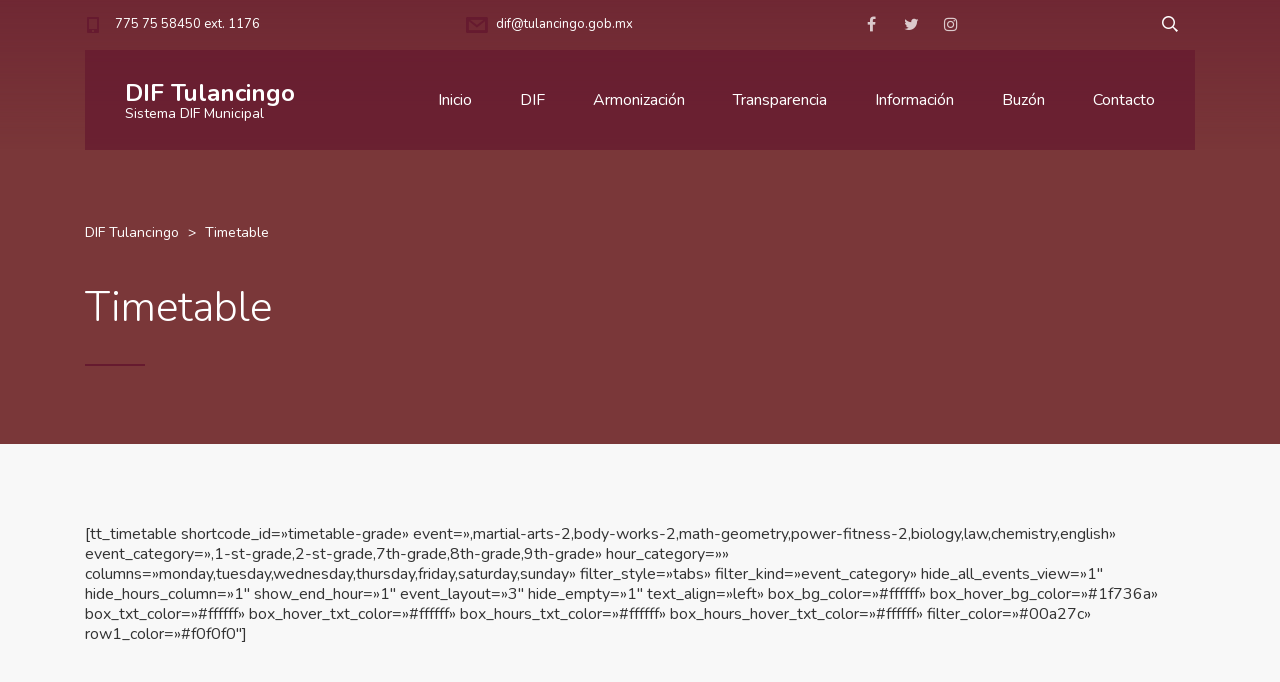

--- FILE ---
content_type: text/html; charset=UTF-8
request_url: https://dif.tulancingo.gob.mx/timetable/
body_size: 14287
content:
<!DOCTYPE html>
<html lang="es" class="no-js">
<head>
	<meta charset="UTF-8">
	<meta http-equiv="X-UA-Compatible" content="IE=edge">
	<meta name="viewport" content="width=device-width, initial-scale=1, user-scalable=0">
	<link rel="profile" href="http://gmpg.org/xfn/11">
	<link rel="pingback" href="https://dif.tulancingo.gob.mx/xmlrpc.php">

	<title>Timetable &#8211; DIF Tulancingo</title>
		    <!-- PVC Template -->
    <script type="text/template" id="pvc-stats-view-template">
    <i class="pvc-stats-icon large" aria-hidden="true"><svg xmlns="http://www.w3.org/2000/svg" version="1.0" viewBox="0 0 502 315" preserveAspectRatio="xMidYMid meet"><g transform="translate(0,332) scale(0.1,-0.1)" fill="" stroke="none"><path d="M2394 3279 l-29 -30 -3 -207 c-2 -182 0 -211 15 -242 39 -76 157 -76 196 0 15 31 17 60 15 243 l-3 209 -33 29 c-26 23 -41 29 -80 29 -41 0 -53 -5 -78 -31z"/><path d="M3085 3251 c-45 -19 -58 -50 -96 -229 -47 -217 -49 -260 -13 -295 52 -53 146 -42 177 20 16 31 87 366 87 410 0 70 -86 122 -155 94z"/><path d="M1751 3234 c-13 -9 -29 -31 -37 -50 -12 -29 -10 -49 21 -204 19 -94 39 -189 45 -210 14 -50 54 -80 110 -80 34 0 48 6 76 34 21 21 34 44 34 59 0 14 -18 113 -40 219 -37 178 -43 195 -70 221 -36 32 -101 37 -139 11z"/><path d="M1163 3073 c-36 -7 -73 -59 -73 -102 0 -56 133 -378 171 -413 34 -32 83 -37 129 -13 70 36 67 87 -16 290 -86 209 -89 214 -129 231 -35 14 -42 15 -82 7z"/><path d="M3689 3066 c-15 -9 -33 -30 -42 -48 -48 -103 -147 -355 -147 -375 0 -98 131 -148 192 -74 13 15 57 108 97 206 80 196 84 226 37 273 -30 30 -99 39 -137 18z"/><path d="M583 2784 c-38 -19 -67 -74 -58 -113 9 -42 211 -354 242 -373 16 -10 45 -18 66 -18 51 0 107 52 107 100 0 39 -1 41 -124 234 -80 126 -108 162 -133 173 -41 17 -61 16 -100 -3z"/><path d="M4250 2784 c-14 -9 -74 -91 -133 -183 -95 -150 -107 -173 -107 -213 0 -55 33 -94 87 -104 67 -13 90 8 211 198 130 202 137 225 78 284 -27 27 -42 34 -72 34 -22 0 -50 -8 -64 -16z"/><path d="M2275 2693 c-553 -48 -1095 -270 -1585 -649 -135 -104 -459 -423 -483 -476 -23 -49 -22 -139 2 -186 73 -142 361 -457 571 -626 285 -228 642 -407 990 -497 242 -63 336 -73 660 -74 310 0 370 5 595 52 535 111 1045 392 1455 803 122 121 250 273 275 326 19 41 19 137 0 174 -41 79 -309 363 -465 492 -447 370 -946 591 -1479 653 -113 14 -422 18 -536 8z m395 -428 c171 -34 330 -124 456 -258 112 -119 167 -219 211 -378 27 -96 24 -300 -5 -401 -72 -255 -236 -447 -474 -557 -132 -62 -201 -76 -368 -76 -167 0 -236 14 -368 76 -213 98 -373 271 -451 485 -162 444 86 934 547 1084 153 49 292 57 452 25z m909 -232 c222 -123 408 -262 593 -441 76 -74 138 -139 138 -144 0 -16 -233 -242 -330 -319 -155 -123 -309 -223 -461 -299 l-81 -41 32 46 c18 26 49 83 70 128 143 306 141 649 -6 957 -25 52 -61 116 -79 142 l-34 47 45 -20 c26 -10 76 -36 113 -56z m-2057 25 c-40 -58 -105 -190 -130 -263 -110 -324 -59 -707 132 -981 25 -35 42 -64 37 -64 -19 0 -241 119 -326 174 -188 122 -406 314 -532 468 l-58 71 108 103 c185 178 428 349 672 473 66 33 121 60 123 61 2 0 -10 -19 -26 -42z"/><path d="M2375 1950 c-198 -44 -350 -190 -395 -379 -18 -76 -8 -221 19 -290 114 -284 457 -406 731 -260 98 52 188 154 231 260 27 69 37 214 19 290 -38 163 -166 304 -326 360 -67 23 -215 33 -279 19z"/></g></svg></i>
	 <%= total_view %> Total de visitas	<% if ( today_view > 0 ) { %>
		<span class="views_today">,  <%= today_view %> Total de visitas Hoy</span>
	<% } %>
	</span>
	</script>
		    <meta name='robots' content='max-image-preview:large' />
	<style>img:is([sizes="auto" i], [sizes^="auto," i]) { contain-intrinsic-size: 3000px 1500px }</style>
	<link rel='dns-prefetch' href='//fonts.googleapis.com' />
<link rel="alternate" type="application/rss+xml" title="DIF Tulancingo &raquo; Feed" href="https://dif.tulancingo.gob.mx/feed/" />
<link rel="alternate" type="application/rss+xml" title="DIF Tulancingo &raquo; Feed de los comentarios" href="https://dif.tulancingo.gob.mx/comments/feed/" />
<script type="text/javascript">
/* <![CDATA[ */
window._wpemojiSettings = {"baseUrl":"https:\/\/s.w.org\/images\/core\/emoji\/16.0.1\/72x72\/","ext":".png","svgUrl":"https:\/\/s.w.org\/images\/core\/emoji\/16.0.1\/svg\/","svgExt":".svg","source":{"concatemoji":"https:\/\/dif.tulancingo.gob.mx\/wp-includes\/js\/wp-emoji-release.min.js?ver=6.8.3"}};
/*! This file is auto-generated */
!function(s,n){var o,i,e;function c(e){try{var t={supportTests:e,timestamp:(new Date).valueOf()};sessionStorage.setItem(o,JSON.stringify(t))}catch(e){}}function p(e,t,n){e.clearRect(0,0,e.canvas.width,e.canvas.height),e.fillText(t,0,0);var t=new Uint32Array(e.getImageData(0,0,e.canvas.width,e.canvas.height).data),a=(e.clearRect(0,0,e.canvas.width,e.canvas.height),e.fillText(n,0,0),new Uint32Array(e.getImageData(0,0,e.canvas.width,e.canvas.height).data));return t.every(function(e,t){return e===a[t]})}function u(e,t){e.clearRect(0,0,e.canvas.width,e.canvas.height),e.fillText(t,0,0);for(var n=e.getImageData(16,16,1,1),a=0;a<n.data.length;a++)if(0!==n.data[a])return!1;return!0}function f(e,t,n,a){switch(t){case"flag":return n(e,"\ud83c\udff3\ufe0f\u200d\u26a7\ufe0f","\ud83c\udff3\ufe0f\u200b\u26a7\ufe0f")?!1:!n(e,"\ud83c\udde8\ud83c\uddf6","\ud83c\udde8\u200b\ud83c\uddf6")&&!n(e,"\ud83c\udff4\udb40\udc67\udb40\udc62\udb40\udc65\udb40\udc6e\udb40\udc67\udb40\udc7f","\ud83c\udff4\u200b\udb40\udc67\u200b\udb40\udc62\u200b\udb40\udc65\u200b\udb40\udc6e\u200b\udb40\udc67\u200b\udb40\udc7f");case"emoji":return!a(e,"\ud83e\udedf")}return!1}function g(e,t,n,a){var r="undefined"!=typeof WorkerGlobalScope&&self instanceof WorkerGlobalScope?new OffscreenCanvas(300,150):s.createElement("canvas"),o=r.getContext("2d",{willReadFrequently:!0}),i=(o.textBaseline="top",o.font="600 32px Arial",{});return e.forEach(function(e){i[e]=t(o,e,n,a)}),i}function t(e){var t=s.createElement("script");t.src=e,t.defer=!0,s.head.appendChild(t)}"undefined"!=typeof Promise&&(o="wpEmojiSettingsSupports",i=["flag","emoji"],n.supports={everything:!0,everythingExceptFlag:!0},e=new Promise(function(e){s.addEventListener("DOMContentLoaded",e,{once:!0})}),new Promise(function(t){var n=function(){try{var e=JSON.parse(sessionStorage.getItem(o));if("object"==typeof e&&"number"==typeof e.timestamp&&(new Date).valueOf()<e.timestamp+604800&&"object"==typeof e.supportTests)return e.supportTests}catch(e){}return null}();if(!n){if("undefined"!=typeof Worker&&"undefined"!=typeof OffscreenCanvas&&"undefined"!=typeof URL&&URL.createObjectURL&&"undefined"!=typeof Blob)try{var e="postMessage("+g.toString()+"("+[JSON.stringify(i),f.toString(),p.toString(),u.toString()].join(",")+"));",a=new Blob([e],{type:"text/javascript"}),r=new Worker(URL.createObjectURL(a),{name:"wpTestEmojiSupports"});return void(r.onmessage=function(e){c(n=e.data),r.terminate(),t(n)})}catch(e){}c(n=g(i,f,p,u))}t(n)}).then(function(e){for(var t in e)n.supports[t]=e[t],n.supports.everything=n.supports.everything&&n.supports[t],"flag"!==t&&(n.supports.everythingExceptFlag=n.supports.everythingExceptFlag&&n.supports[t]);n.supports.everythingExceptFlag=n.supports.everythingExceptFlag&&!n.supports.flag,n.DOMReady=!1,n.readyCallback=function(){n.DOMReady=!0}}).then(function(){return e}).then(function(){var e;n.supports.everything||(n.readyCallback(),(e=n.source||{}).concatemoji?t(e.concatemoji):e.wpemoji&&e.twemoji&&(t(e.twemoji),t(e.wpemoji)))}))}((window,document),window._wpemojiSettings);
/* ]]> */
</script>
<link rel='stylesheet' id='sdm-styles-css' href='https://dif.tulancingo.gob.mx/wp-content/plugins/simple-download-monitor/css/sdm_wp_styles.css?ver=6.8.3' type='text/css' media='all' />
<link rel='stylesheet' id='embedpress-css-css' href='https://dif.tulancingo.gob.mx/wp-content/plugins/embedpress/assets/css/embedpress.css?ver=1764020760' type='text/css' media='all' />
<link rel='stylesheet' id='embedpress-blocks-style-css' href='https://dif.tulancingo.gob.mx/wp-content/plugins/embedpress/assets/css/blocks.build.css?ver=1764020760' type='text/css' media='all' />
<style id='wp-emoji-styles-inline-css' type='text/css'>

	img.wp-smiley, img.emoji {
		display: inline !important;
		border: none !important;
		box-shadow: none !important;
		height: 1em !important;
		width: 1em !important;
		margin: 0 0.07em !important;
		vertical-align: -0.1em !important;
		background: none !important;
		padding: 0 !important;
	}
</style>
<link rel='stylesheet' id='wp-block-library-css' href='https://dif.tulancingo.gob.mx/wp-includes/css/dist/block-library/style.min.css?ver=6.8.3' type='text/css' media='all' />
<style id='classic-theme-styles-inline-css' type='text/css'>
/*! This file is auto-generated */
.wp-block-button__link{color:#fff;background-color:#32373c;border-radius:9999px;box-shadow:none;text-decoration:none;padding:calc(.667em + 2px) calc(1.333em + 2px);font-size:1.125em}.wp-block-file__button{background:#32373c;color:#fff;text-decoration:none}
</style>
<link rel='stylesheet' id='awsm-ead-public-css' href='https://dif.tulancingo.gob.mx/wp-content/plugins/embed-any-document/css/embed-public.min.css?ver=2.7.8' type='text/css' media='all' />
<style id='global-styles-inline-css' type='text/css'>
:root{--wp--preset--aspect-ratio--square: 1;--wp--preset--aspect-ratio--4-3: 4/3;--wp--preset--aspect-ratio--3-4: 3/4;--wp--preset--aspect-ratio--3-2: 3/2;--wp--preset--aspect-ratio--2-3: 2/3;--wp--preset--aspect-ratio--16-9: 16/9;--wp--preset--aspect-ratio--9-16: 9/16;--wp--preset--color--black: #000000;--wp--preset--color--cyan-bluish-gray: #abb8c3;--wp--preset--color--white: #ffffff;--wp--preset--color--pale-pink: #f78da7;--wp--preset--color--vivid-red: #cf2e2e;--wp--preset--color--luminous-vivid-orange: #ff6900;--wp--preset--color--luminous-vivid-amber: #fcb900;--wp--preset--color--light-green-cyan: #7bdcb5;--wp--preset--color--vivid-green-cyan: #00d084;--wp--preset--color--pale-cyan-blue: #8ed1fc;--wp--preset--color--vivid-cyan-blue: #0693e3;--wp--preset--color--vivid-purple: #9b51e0;--wp--preset--gradient--vivid-cyan-blue-to-vivid-purple: linear-gradient(135deg,rgba(6,147,227,1) 0%,rgb(155,81,224) 100%);--wp--preset--gradient--light-green-cyan-to-vivid-green-cyan: linear-gradient(135deg,rgb(122,220,180) 0%,rgb(0,208,130) 100%);--wp--preset--gradient--luminous-vivid-amber-to-luminous-vivid-orange: linear-gradient(135deg,rgba(252,185,0,1) 0%,rgba(255,105,0,1) 100%);--wp--preset--gradient--luminous-vivid-orange-to-vivid-red: linear-gradient(135deg,rgba(255,105,0,1) 0%,rgb(207,46,46) 100%);--wp--preset--gradient--very-light-gray-to-cyan-bluish-gray: linear-gradient(135deg,rgb(238,238,238) 0%,rgb(169,184,195) 100%);--wp--preset--gradient--cool-to-warm-spectrum: linear-gradient(135deg,rgb(74,234,220) 0%,rgb(151,120,209) 20%,rgb(207,42,186) 40%,rgb(238,44,130) 60%,rgb(251,105,98) 80%,rgb(254,248,76) 100%);--wp--preset--gradient--blush-light-purple: linear-gradient(135deg,rgb(255,206,236) 0%,rgb(152,150,240) 100%);--wp--preset--gradient--blush-bordeaux: linear-gradient(135deg,rgb(254,205,165) 0%,rgb(254,45,45) 50%,rgb(107,0,62) 100%);--wp--preset--gradient--luminous-dusk: linear-gradient(135deg,rgb(255,203,112) 0%,rgb(199,81,192) 50%,rgb(65,88,208) 100%);--wp--preset--gradient--pale-ocean: linear-gradient(135deg,rgb(255,245,203) 0%,rgb(182,227,212) 50%,rgb(51,167,181) 100%);--wp--preset--gradient--electric-grass: linear-gradient(135deg,rgb(202,248,128) 0%,rgb(113,206,126) 100%);--wp--preset--gradient--midnight: linear-gradient(135deg,rgb(2,3,129) 0%,rgb(40,116,252) 100%);--wp--preset--font-size--small: 13px;--wp--preset--font-size--medium: 20px;--wp--preset--font-size--large: 36px;--wp--preset--font-size--x-large: 42px;--wp--preset--spacing--20: 0.44rem;--wp--preset--spacing--30: 0.67rem;--wp--preset--spacing--40: 1rem;--wp--preset--spacing--50: 1.5rem;--wp--preset--spacing--60: 2.25rem;--wp--preset--spacing--70: 3.38rem;--wp--preset--spacing--80: 5.06rem;--wp--preset--shadow--natural: 6px 6px 9px rgba(0, 0, 0, 0.2);--wp--preset--shadow--deep: 12px 12px 50px rgba(0, 0, 0, 0.4);--wp--preset--shadow--sharp: 6px 6px 0px rgba(0, 0, 0, 0.2);--wp--preset--shadow--outlined: 6px 6px 0px -3px rgba(255, 255, 255, 1), 6px 6px rgba(0, 0, 0, 1);--wp--preset--shadow--crisp: 6px 6px 0px rgba(0, 0, 0, 1);}:where(.is-layout-flex){gap: 0.5em;}:where(.is-layout-grid){gap: 0.5em;}body .is-layout-flex{display: flex;}.is-layout-flex{flex-wrap: wrap;align-items: center;}.is-layout-flex > :is(*, div){margin: 0;}body .is-layout-grid{display: grid;}.is-layout-grid > :is(*, div){margin: 0;}:where(.wp-block-columns.is-layout-flex){gap: 2em;}:where(.wp-block-columns.is-layout-grid){gap: 2em;}:where(.wp-block-post-template.is-layout-flex){gap: 1.25em;}:where(.wp-block-post-template.is-layout-grid){gap: 1.25em;}.has-black-color{color: var(--wp--preset--color--black) !important;}.has-cyan-bluish-gray-color{color: var(--wp--preset--color--cyan-bluish-gray) !important;}.has-white-color{color: var(--wp--preset--color--white) !important;}.has-pale-pink-color{color: var(--wp--preset--color--pale-pink) !important;}.has-vivid-red-color{color: var(--wp--preset--color--vivid-red) !important;}.has-luminous-vivid-orange-color{color: var(--wp--preset--color--luminous-vivid-orange) !important;}.has-luminous-vivid-amber-color{color: var(--wp--preset--color--luminous-vivid-amber) !important;}.has-light-green-cyan-color{color: var(--wp--preset--color--light-green-cyan) !important;}.has-vivid-green-cyan-color{color: var(--wp--preset--color--vivid-green-cyan) !important;}.has-pale-cyan-blue-color{color: var(--wp--preset--color--pale-cyan-blue) !important;}.has-vivid-cyan-blue-color{color: var(--wp--preset--color--vivid-cyan-blue) !important;}.has-vivid-purple-color{color: var(--wp--preset--color--vivid-purple) !important;}.has-black-background-color{background-color: var(--wp--preset--color--black) !important;}.has-cyan-bluish-gray-background-color{background-color: var(--wp--preset--color--cyan-bluish-gray) !important;}.has-white-background-color{background-color: var(--wp--preset--color--white) !important;}.has-pale-pink-background-color{background-color: var(--wp--preset--color--pale-pink) !important;}.has-vivid-red-background-color{background-color: var(--wp--preset--color--vivid-red) !important;}.has-luminous-vivid-orange-background-color{background-color: var(--wp--preset--color--luminous-vivid-orange) !important;}.has-luminous-vivid-amber-background-color{background-color: var(--wp--preset--color--luminous-vivid-amber) !important;}.has-light-green-cyan-background-color{background-color: var(--wp--preset--color--light-green-cyan) !important;}.has-vivid-green-cyan-background-color{background-color: var(--wp--preset--color--vivid-green-cyan) !important;}.has-pale-cyan-blue-background-color{background-color: var(--wp--preset--color--pale-cyan-blue) !important;}.has-vivid-cyan-blue-background-color{background-color: var(--wp--preset--color--vivid-cyan-blue) !important;}.has-vivid-purple-background-color{background-color: var(--wp--preset--color--vivid-purple) !important;}.has-black-border-color{border-color: var(--wp--preset--color--black) !important;}.has-cyan-bluish-gray-border-color{border-color: var(--wp--preset--color--cyan-bluish-gray) !important;}.has-white-border-color{border-color: var(--wp--preset--color--white) !important;}.has-pale-pink-border-color{border-color: var(--wp--preset--color--pale-pink) !important;}.has-vivid-red-border-color{border-color: var(--wp--preset--color--vivid-red) !important;}.has-luminous-vivid-orange-border-color{border-color: var(--wp--preset--color--luminous-vivid-orange) !important;}.has-luminous-vivid-amber-border-color{border-color: var(--wp--preset--color--luminous-vivid-amber) !important;}.has-light-green-cyan-border-color{border-color: var(--wp--preset--color--light-green-cyan) !important;}.has-vivid-green-cyan-border-color{border-color: var(--wp--preset--color--vivid-green-cyan) !important;}.has-pale-cyan-blue-border-color{border-color: var(--wp--preset--color--pale-cyan-blue) !important;}.has-vivid-cyan-blue-border-color{border-color: var(--wp--preset--color--vivid-cyan-blue) !important;}.has-vivid-purple-border-color{border-color: var(--wp--preset--color--vivid-purple) !important;}.has-vivid-cyan-blue-to-vivid-purple-gradient-background{background: var(--wp--preset--gradient--vivid-cyan-blue-to-vivid-purple) !important;}.has-light-green-cyan-to-vivid-green-cyan-gradient-background{background: var(--wp--preset--gradient--light-green-cyan-to-vivid-green-cyan) !important;}.has-luminous-vivid-amber-to-luminous-vivid-orange-gradient-background{background: var(--wp--preset--gradient--luminous-vivid-amber-to-luminous-vivid-orange) !important;}.has-luminous-vivid-orange-to-vivid-red-gradient-background{background: var(--wp--preset--gradient--luminous-vivid-orange-to-vivid-red) !important;}.has-very-light-gray-to-cyan-bluish-gray-gradient-background{background: var(--wp--preset--gradient--very-light-gray-to-cyan-bluish-gray) !important;}.has-cool-to-warm-spectrum-gradient-background{background: var(--wp--preset--gradient--cool-to-warm-spectrum) !important;}.has-blush-light-purple-gradient-background{background: var(--wp--preset--gradient--blush-light-purple) !important;}.has-blush-bordeaux-gradient-background{background: var(--wp--preset--gradient--blush-bordeaux) !important;}.has-luminous-dusk-gradient-background{background: var(--wp--preset--gradient--luminous-dusk) !important;}.has-pale-ocean-gradient-background{background: var(--wp--preset--gradient--pale-ocean) !important;}.has-electric-grass-gradient-background{background: var(--wp--preset--gradient--electric-grass) !important;}.has-midnight-gradient-background{background: var(--wp--preset--gradient--midnight) !important;}.has-small-font-size{font-size: var(--wp--preset--font-size--small) !important;}.has-medium-font-size{font-size: var(--wp--preset--font-size--medium) !important;}.has-large-font-size{font-size: var(--wp--preset--font-size--large) !important;}.has-x-large-font-size{font-size: var(--wp--preset--font-size--x-large) !important;}
:where(.wp-block-post-template.is-layout-flex){gap: 1.25em;}:where(.wp-block-post-template.is-layout-grid){gap: 1.25em;}
:where(.wp-block-columns.is-layout-flex){gap: 2em;}:where(.wp-block-columns.is-layout-grid){gap: 2em;}
:root :where(.wp-block-pullquote){font-size: 1.5em;line-height: 1.6;}
</style>
<link rel='stylesheet' id='contact-form-7-css' href='https://dif.tulancingo.gob.mx/wp-content/plugins/contact-form-7/includes/css/styles.css?ver=6.1.4' type='text/css' media='all' />
<link rel='stylesheet' id='mptt-style-css' href='https://dif.tulancingo.gob.mx/wp-content/plugins/mp-timetable/media/css/style.css?ver=2.4.15' type='text/css' media='all' />
<link rel='stylesheet' id='a3-pvc-style-css' href='https://dif.tulancingo.gob.mx/wp-content/plugins/page-views-count/assets/css/style.min.css?ver=2.8.7' type='text/css' media='all' />
<link rel='stylesheet' id='stm-fonts-css' href='https://fonts.googleapis.com/css?family=Lato%3A400%2C100%2C100italic%2C300%2C300italic%2C400italic%2C700%2C700italic%2C900%2C900italic&#038;subset=latin%2Clatin-ext' type='text/css' media='all' />
<link rel='stylesheet' id='bootstrap-css' href='https://dif.tulancingo.gob.mx/wp-content/themes/smarty/assets/css/bootstrap.min.css?ver=1768598670' type='text/css' media='all' />
<link rel='stylesheet' id='font-awesome-css' href='https://dif.tulancingo.gob.mx/wp-content/themes/smarty/assets/fonts/font-awesome/css/font-awesome.min.css?ver=1768598670' type='text/css' media='all' />
<link rel='stylesheet' id='stm-icon-css' href='https://dif.tulancingo.gob.mx/wp-content/themes/smarty/assets/fonts/stm-icon/style.css?ver=1768598670' type='text/css' media='all' />
<link rel='stylesheet' id='stm-select2-css' href='https://dif.tulancingo.gob.mx/wp-content/themes/smarty/assets/js/vendor/select2/css/select2.min.css?ver=1768598670' type='text/css' media='all' />
<link rel='stylesheet' id='stm-skin-custom-css' href='https://dif.tulancingo.gob.mx/wp-content/uploads/stm_uploads/skin-custom.css?ver=1768598670' type='text/css' media='all' />
<link rel='stylesheet' id='stm-style-css' href='https://dif.tulancingo.gob.mx/wp-content/themes/smarty/style.css?ver=1768598670' type='text/css' media='all' />
<link rel='stylesheet' id='js_composer_front-css' href='https://dif.tulancingo.gob.mx/wp-content/plugins/js_composer/assets/css/js_composer.min.css?ver=5.6' type='text/css' media='all' />
<style id='js_composer_front-inline-css' type='text/css'>
.vc_custom_1460111279878{border-top-width: 4px !important;padding-top: 62px !important;background: #000000 url(http://smartyschool.stylemixthemes.com/wp-content/uploads/2016/05/placeholder.gif?id=246) !important;background-position: 0 0 !important;background-repeat: no-repeat !important;border-top-style: solid !important;}.vc_custom_1453961704518{padding-top: 204px !important;}
</style>
<link rel='stylesheet' id='a3pvc-css' href='//dif.tulancingo.gob.mx/wp-content/uploads/sass/pvc.min.css?ver=1753990508' type='text/css' media='all' />
<link rel='stylesheet' id='dashicons-css' href='https://dif.tulancingo.gob.mx/wp-includes/css/dashicons.min.css?ver=6.8.3' type='text/css' media='all' />
<link rel='stylesheet' id='elementor-frontend-css' href='https://dif.tulancingo.gob.mx/wp-content/plugins/elementor/assets/css/frontend.min.css?ver=3.33.2' type='text/css' media='all' />
<link rel='stylesheet' id='eael-general-css' href='https://dif.tulancingo.gob.mx/wp-content/plugins/essential-addons-for-elementor-lite/assets/front-end/css/view/general.min.css?ver=6.5.2' type='text/css' media='all' />
<link rel='stylesheet' id='stm-custom-fonts-css' href='//fonts.googleapis.com/css?family=Nunito%3Aregular%2C700%2C300&#038;ver=1768598670' type='text/css' media='all' />
<script type="text/javascript" src="https://dif.tulancingo.gob.mx/wp-includes/js/jquery/jquery.min.js?ver=3.7.1" id="jquery-core-js"></script>
<script type="text/javascript" src="https://dif.tulancingo.gob.mx/wp-includes/js/jquery/jquery-migrate.min.js?ver=3.4.1" id="jquery-migrate-js"></script>
<script type="text/javascript" src="https://dif.tulancingo.gob.mx/wp-includes/js/underscore.min.js?ver=1.13.7" id="underscore-js"></script>
<script type="text/javascript" src="https://dif.tulancingo.gob.mx/wp-includes/js/backbone.min.js?ver=1.6.0" id="backbone-js"></script>
<script type="text/javascript" id="a3-pvc-backbone-js-extra">
/* <![CDATA[ */
var pvc_vars = {"rest_api_url":"https:\/\/dif.tulancingo.gob.mx\/wp-json\/pvc\/v1","ajax_url":"https:\/\/dif.tulancingo.gob.mx\/wp-admin\/admin-ajax.php","security":"3c853e8e17","ajax_load_type":"rest_api"};
/* ]]> */
</script>
<script type="text/javascript" src="https://dif.tulancingo.gob.mx/wp-content/plugins/page-views-count/assets/js/pvc.backbone.min.js?ver=2.8.7" id="a3-pvc-backbone-js"></script>
<script type="text/javascript" id="sdm-scripts-js-extra">
/* <![CDATA[ */
var sdm_ajax_script = {"ajaxurl":"https:\/\/dif.tulancingo.gob.mx\/wp-admin\/admin-ajax.php"};
/* ]]> */
</script>
<script type="text/javascript" src="https://dif.tulancingo.gob.mx/wp-content/plugins/simple-download-monitor/js/sdm_wp_scripts.js?ver=6.8.3" id="sdm-scripts-js"></script>
<link rel="https://api.w.org/" href="https://dif.tulancingo.gob.mx/wp-json/" /><link rel="alternate" title="JSON" type="application/json" href="https://dif.tulancingo.gob.mx/wp-json/wp/v2/pages/1391" /><link rel="EditURI" type="application/rsd+xml" title="RSD" href="https://dif.tulancingo.gob.mx/xmlrpc.php?rsd" />
<meta name="generator" content="WordPress 6.8.3" />
<link rel="canonical" href="https://dif.tulancingo.gob.mx/timetable/" />
<link rel='shortlink' href='https://dif.tulancingo.gob.mx/?p=1391' />
<link rel="alternate" title="oEmbed (JSON)" type="application/json+oembed" href="https://dif.tulancingo.gob.mx/wp-json/oembed/1.0/embed?url=https%3A%2F%2Fdif.tulancingo.gob.mx%2Ftimetable%2F" />
<link rel="alternate" title="oEmbed (XML)" type="text/xml+oembed" href="https://dif.tulancingo.gob.mx/wp-json/oembed/1.0/embed?url=https%3A%2F%2Fdif.tulancingo.gob.mx%2Ftimetable%2F&#038;format=xml" />
<style id="essential-blocks-global-styles">
            :root {
                --eb-global-primary-color: #101828;
--eb-global-secondary-color: #475467;
--eb-global-tertiary-color: #98A2B3;
--eb-global-text-color: #475467;
--eb-global-heading-color: #1D2939;
--eb-global-link-color: #444CE7;
--eb-global-background-color: #F9FAFB;
--eb-global-button-text-color: #FFFFFF;
--eb-global-button-background-color: #101828;
--eb-gradient-primary-color: linear-gradient(90deg, hsla(259, 84%, 78%, 1) 0%, hsla(206, 67%, 75%, 1) 100%);
--eb-gradient-secondary-color: linear-gradient(90deg, hsla(18, 76%, 85%, 1) 0%, hsla(203, 69%, 84%, 1) 100%);
--eb-gradient-tertiary-color: linear-gradient(90deg, hsla(248, 21%, 15%, 1) 0%, hsla(250, 14%, 61%, 1) 100%);
--eb-gradient-background-color: linear-gradient(90deg, rgb(250, 250, 250) 0%, rgb(233, 233, 233) 49%, rgb(244, 243, 243) 100%);

                --eb-tablet-breakpoint: 1024px;
--eb-mobile-breakpoint: 767px;

            }
            
            
        </style><noscript><style type="text/css">.mptt-shortcode-wrapper .mptt-shortcode-table:first-of-type{display:table!important}.mptt-shortcode-wrapper .mptt-shortcode-table .mptt-event-container:hover{height:auto!important;min-height:100%!important}body.mprm_ie_browser .mptt-shortcode-wrapper .mptt-event-container{height:auto!important}@media (max-width:767px){.mptt-shortcode-wrapper .mptt-shortcode-table:first-of-type{display:none!important}}</style></noscript><script type="text/javascript">window.wp_data = {"ajax_url":"https:\/\/dif.tulancingo.gob.mx\/wp-admin\/admin-ajax.php","is_mobile":false};</script><meta name="generator" content="Elementor 3.33.2; features: e_font_icon_svg, additional_custom_breakpoints; settings: css_print_method-external, google_font-enabled, font_display-swap">
<style type="text/css">.recentcomments a{display:inline !important;padding:0 !important;margin:0 !important;}</style><meta name="generator" content="Powered by WPBakery Page Builder - drag and drop page builder for WordPress."/>
<!--[if lte IE 9]><link rel="stylesheet" type="text/css" href="https://dif.tulancingo.gob.mx/wp-content/plugins/js_composer/assets/css/vc_lte_ie9.min.css" media="screen"><![endif]-->			<style>
				.e-con.e-parent:nth-of-type(n+4):not(.e-lazyloaded):not(.e-no-lazyload),
				.e-con.e-parent:nth-of-type(n+4):not(.e-lazyloaded):not(.e-no-lazyload) * {
					background-image: none !important;
				}
				@media screen and (max-height: 1024px) {
					.e-con.e-parent:nth-of-type(n+3):not(.e-lazyloaded):not(.e-no-lazyload),
					.e-con.e-parent:nth-of-type(n+3):not(.e-lazyloaded):not(.e-no-lazyload) * {
						background-image: none !important;
					}
				}
				@media screen and (max-height: 640px) {
					.e-con.e-parent:nth-of-type(n+2):not(.e-lazyloaded):not(.e-no-lazyload),
					.e-con.e-parent:nth-of-type(n+2):not(.e-lazyloaded):not(.e-no-lazyload) * {
						background-image: none !important;
					}
				}
			</style>
			<link rel="icon" href="https://dif.tulancingo.gob.mx/wp-content/uploads/2024/09/cropped-LOGO-DIF-2024-2027-ver2-32x32.jpg" sizes="32x32" />
<link rel="icon" href="https://dif.tulancingo.gob.mx/wp-content/uploads/2024/09/cropped-LOGO-DIF-2024-2027-ver2-192x192.jpg" sizes="192x192" />
<link rel="apple-touch-icon" href="https://dif.tulancingo.gob.mx/wp-content/uploads/2024/09/cropped-LOGO-DIF-2024-2027-ver2-180x180.jpg" />
<meta name="msapplication-TileImage" content="https://dif.tulancingo.gob.mx/wp-content/uploads/2024/09/cropped-LOGO-DIF-2024-2027-ver2-270x270.jpg" />
<style type="text/css" title="dynamic-css" class="options-output">body{font-family:Nunito;}h1,.h1{font-family:Nunito;}h2,.h2{font-family:Nunito;}h3,.h3{font-family:Nunito;}h4,.h4{font-family:Nunito;}h5,.h5{font-family:Nunito;}h6,.h6{font-family:Nunito;}</style>
<style type="text/css" data-type="vc_shortcodes-custom-css">.vc_custom_1459859443841{margin-bottom: 100px !important;padding-top: 80px !important;}</style><noscript><style type="text/css"> .wpb_animate_when_almost_visible { opacity: 1; }</style></noscript></head>
<body class="wp-singular page-template-default page page-id-1391 wp-theme-smarty wpb-js-composer js-comp-ver-5.6 vc_responsive elementor-default elementor-kit-9566">
<div id="wrapper">

	
<div class="header-holder header-holder_view-style_4">
    
<div class="top-bar top-bar_view-style_4">
	<div class="container">
		<div class="top-bar__content">

			
																																		<li class="top-bar__contact top-bar__contact_phone"><a href="tel:7757558450ext.1176">775 75 58450 ext. 1176</a></li>
																												<li class="top-bar__contact top-bar__contact_email"><a href="mailto:dif@tulancingo.gob.mx">dif@tulancingo.gob.mx</a></li>
																																			
									<ul class="top-bar__socials list list_inline list_social-networks_simple">
															<li class="list__item"><a class="list__item-link list__item-link_facebook" href="https://www.facebook.com/DIFTulancingo/" target="_blank"><i class="fa fa-facebook"></i></a></li>
															<li class="list__item"><a class="list__item-link list__item-link_twitter" href="https://twitter.com/DifTulancingo" target="_blank"><i class="fa fa-twitter"></i></a></li>
															<li class="list__item"><a class="list__item-link list__item-link_instagram" href="http://www.instagram.com/diftulancingo/" target="_blank"><i class="fa fa-instagram"></i></a></li>
													</ul>
					
								<div class="top-bar__search">
						<form role="search" method="get" id="searchform" class="stm-search-form" action="https://dif.tulancingo.gob.mx/" role="search">
    <input class="stm-search-form__field" type="search" value="" name="s" id="s" placeholder="Search..." required/>
    <button type="submit" class="stm-search-form__submit"><span class="stm-icon stm-icon-search"></span><span class="stm-search-form__submit-text">Search</span></button>
    </form>					</div>
			
		</div><!-- / top-bar__content -->
	</div><!-- / container -->
</div><!-- / top-bar -->
    <header id="masthead" class="header header_view-style_4">
        <div class="container">
            <div class="header__content">
                <div class="stm-nav stm-nav_type_header"><ul id="header-nav-menu" class="stm-nav__menu stm-nav__menu_type_header"><li id="menu-item-3428" class="menu-item menu-item-type-custom menu-item-object-custom menu-item-home menu-item-3428"><a href="https://dif.tulancingo.gob.mx">Inicio</a></li>
<li id="menu-item-10751" class="menu-item menu-item-type-custom menu-item-object-custom menu-item-has-children menu-item-10751"><a href="#">DIF</a>
<ul class="sub-menu">
	<li id="menu-item-10757" class="menu-item menu-item-type-custom menu-item-object-custom menu-item-10757"><a href="#">Identidad Institucional</a></li>
	<li id="menu-item-10760" class="menu-item menu-item-type-custom menu-item-object-custom menu-item-10760"><a href="#">Servicios</a></li>
	<li id="menu-item-3429" class="menu-item menu-item-type-custom menu-item-object-custom menu-item-3429"><a href="https://dif.tulancingo.gob.mx/news">Noticias</a></li>
</ul>
</li>
<li id="menu-item-3430" class="menu-item menu-item-type-custom menu-item-object-custom menu-item-has-children menu-item-3430"><a href="#">Armonización</a>
<ul class="sub-menu">
	<li id="menu-item-3435" class="menu-item menu-item-type-custom menu-item-object-custom menu-item-3435"><a href="https://dif.tulancingo.gob.mx/?page_id=3443">Normatividad CONAC</a></li>
	<li id="menu-item-3436" class="menu-item menu-item-type-custom menu-item-object-custom menu-item-3436"><a href="https://dif.tulancingo.gob.mx/?page_id=3445">Normas DIF</a></li>
	<li id="menu-item-3437" class="menu-item menu-item-type-custom menu-item-object-custom menu-item-3437"><a href="https://dif.tulancingo.gob.mx/?page_id=3447">Información Financiera</a></li>
	<li id="menu-item-3777" class="menu-item menu-item-type-custom menu-item-object-custom menu-item-has-children menu-item-3777"><a>Licitaciones</a>
	<ul class="sub-menu">
		<li id="menu-item-3778" class="menu-item menu-item-type-custom menu-item-object-custom menu-item-3778"><a href="https://dif.tulancingo.gob.mx/wp-content/uploads/2022/02/CONTENIDO_CONVOCATORIAS_2021.pdf">Convocatorias</a></li>
		<li id="menu-item-3779" class="menu-item menu-item-type-custom menu-item-object-custom menu-item-3779"><a>Procedimientos de Contratación</a></li>
		<li id="menu-item-3780" class="menu-item menu-item-type-custom menu-item-object-custom menu-item-3780"><a href="https://dif.tulancingo.gob.mx/wp-content/uploads/2022/02/CONTENIDO-PROGRAMA-ANUAL.pdf">Programa Anual</a></li>
	</ul>
</li>
</ul>
</li>
<li id="menu-item-10534" class="menu-item menu-item-type-custom menu-item-object-custom menu-item-has-children menu-item-10534"><a href="https://portaltransparenciadif.tulancingo.gob.mx/">Transparencia</a>
<ul class="sub-menu">
	<li id="menu-item-10591" class="menu-item menu-item-type-post_type menu-item-object-page menu-item-10591"><a href="https://dif.tulancingo.gob.mx/declaraciones-patrimoniales/">Declaraciones Patrimoniales</a></li>
	<li id="menu-item-10441" class="menu-item menu-item-type-custom menu-item-object-custom menu-item-10441"><a href="https://planmunicipaldedesarrollo.tulancingo.gob.mx/">Plan Municipal de Desarrollo 2024-2027</a></li>
	<li id="menu-item-10648" class="menu-item menu-item-type-post_type menu-item-object-page menu-item-10648"><a href="https://dif.tulancingo.gob.mx/gaceta-informativa-sistema-dif/">Gaceta Informativa Sistema DIF</a></li>
	<li id="menu-item-10419" class="menu-item menu-item-type-post_type menu-item-object-page menu-item-10419"><a href="https://dif.tulancingo.gob.mx/comite-de-etica-y-prevencion/">Comité de ética y prevención</a></li>
	<li id="menu-item-10423" class="menu-item menu-item-type-post_type menu-item-object-page menu-item-10423"><a href="https://dif.tulancingo.gob.mx/avisos-de-privacidad-dif/">Avisos de Privacidad DIF</a></li>
	<li id="menu-item-10556" class="menu-item menu-item-type-post_type menu-item-object-page menu-item-10556"><a href="https://dif.tulancingo.gob.mx/programa-anual-de-evaluacion/">Programa Anual de Evaluación</a></li>
	<li id="menu-item-10945" class="menu-item menu-item-type-post_type menu-item-object-page menu-item-10945"><a href="https://dif.tulancingo.gob.mx/seguimiento-y-monitoreo-de-indicadores/">Seguimiento y Monitoreo de Indicadores</a></li>
	<li id="menu-item-3431" class="menu-item menu-item-type-custom menu-item-object-custom menu-item-3431"><a href="https://dif.tulancingo.gob.mx/?page_id=9035">Transparencia 2020</a></li>
</ul>
</li>
<li id="menu-item-10753" class="menu-item menu-item-type-custom menu-item-object-custom menu-item-has-children menu-item-10753"><a href="#">Información</a>
<ul class="sub-menu">
	<li id="menu-item-9427" class="menu-item menu-item-type-custom menu-item-object-custom menu-item-9427"><a href="https://dif.tulancingo.gob.mx/lineamientos-de-control-dif/">Lineamientos de Control</a></li>
	<li id="menu-item-9862" class="menu-item menu-item-type-post_type menu-item-object-page menu-item-9862"><a href="https://dif.tulancingo.gob.mx/pada/">Programa Anual de Desarrollo Archivístico</a></li>
	<li id="menu-item-10136" class="menu-item menu-item-type-post_type menu-item-object-page menu-item-10136"><a href="https://dif.tulancingo.gob.mx/directorio/">Directorio 2024 &#8211; 2027</a></li>
</ul>
</li>
<li id="menu-item-9345" class="menu-item menu-item-type-post_type menu-item-object-page menu-item-9345"><a href="https://dif.tulancingo.gob.mx/buzon/">Buzón</a></li>
<li id="menu-item-3432" class="menu-item menu-item-type-custom menu-item-object-custom menu-item-3432"><a href="https://dif.tulancingo.gob.mx/contacto">Contacto</a></li>
</ul></div>
                <!-- Logo -->
                                    <a href="https://dif.tulancingo.gob.mx/" class="logo logo_type_text" title="DIF Tulancingo">
							<span class="logo__inner">
								<span class="logo__title">DIF Tulancingo</span><br>
								<span class="logo__description">Sistema DIF Municipal</span>
							</span>
                    </a>
                            </div><!-- /header__content -->
        </div><!-- /container -->
    </header><!-- /header -->

    <!-- Mobile - Top Bar -->
    <div class="top-bar-mobile">
                    <div class="top-bar-mobile__search">
                <form role="search" method="get" id="searchform" class="stm-search-form" action="https://dif.tulancingo.gob.mx/" role="search">
    <input class="stm-search-form__field" type="search" value="" name="s" id="s" placeholder="Search..." required/>
    <button type="submit" class="stm-search-form__submit"><span class="stm-icon stm-icon-search"></span><span class="stm-search-form__submit-text">Search</span></button>
    </form>            </div>
        
            </div><!-- /top-bar-mobile -->

    <!-- Mobile - Header -->
    <div class="header-mobile">
        <div class="header-mobile__logo">
                            <a href="https://dif.tulancingo.gob.mx/" class="logo logo_type_text" title="DIF Tulancingo">
						<span class="logo__inner">
							<span class="logo__title">DIF Tulancingo</span><br>
							<span class="logo__description">Sistema DIF Municipal</span>
						</span>
                </a>
                        <div class="header-mobile__nav-control">
                <span class="header-mobile__control-line"></span>
            </div>
        </div><!-- /header-mobile__logo -->

        <div class="stm-nav stm-nav_type_mobile-header"><ul id="header-mobile-nav-menu" class="stm-nav__menu stm-nav__menu_type_mobile-header"><li class="menu-item menu-item-type-custom menu-item-object-custom menu-item-home menu-item-3428"><a href="https://dif.tulancingo.gob.mx">Inicio</a></li>
<li class="menu-item menu-item-type-custom menu-item-object-custom menu-item-has-children menu-item-10751"><a href="#">DIF</a>
<ul class="sub-menu">
	<li class="menu-item menu-item-type-custom menu-item-object-custom menu-item-10757"><a href="#">Identidad Institucional</a></li>
	<li class="menu-item menu-item-type-custom menu-item-object-custom menu-item-10760"><a href="#">Servicios</a></li>
	<li class="menu-item menu-item-type-custom menu-item-object-custom menu-item-3429"><a href="https://dif.tulancingo.gob.mx/news">Noticias</a></li>
</ul>
</li>
<li class="menu-item menu-item-type-custom menu-item-object-custom menu-item-has-children menu-item-3430"><a href="#">Armonización</a>
<ul class="sub-menu">
	<li class="menu-item menu-item-type-custom menu-item-object-custom menu-item-3435"><a href="https://dif.tulancingo.gob.mx/?page_id=3443">Normatividad CONAC</a></li>
	<li class="menu-item menu-item-type-custom menu-item-object-custom menu-item-3436"><a href="https://dif.tulancingo.gob.mx/?page_id=3445">Normas DIF</a></li>
	<li class="menu-item menu-item-type-custom menu-item-object-custom menu-item-3437"><a href="https://dif.tulancingo.gob.mx/?page_id=3447">Información Financiera</a></li>
	<li class="menu-item menu-item-type-custom menu-item-object-custom menu-item-has-children menu-item-3777"><a>Licitaciones</a>
	<ul class="sub-menu">
		<li class="menu-item menu-item-type-custom menu-item-object-custom menu-item-3778"><a href="https://dif.tulancingo.gob.mx/wp-content/uploads/2022/02/CONTENIDO_CONVOCATORIAS_2021.pdf">Convocatorias</a></li>
		<li class="menu-item menu-item-type-custom menu-item-object-custom menu-item-3779"><a>Procedimientos de Contratación</a></li>
		<li class="menu-item menu-item-type-custom menu-item-object-custom menu-item-3780"><a href="https://dif.tulancingo.gob.mx/wp-content/uploads/2022/02/CONTENIDO-PROGRAMA-ANUAL.pdf">Programa Anual</a></li>
	</ul>
</li>
</ul>
</li>
<li class="menu-item menu-item-type-custom menu-item-object-custom menu-item-has-children menu-item-10534"><a href="https://portaltransparenciadif.tulancingo.gob.mx/">Transparencia</a>
<ul class="sub-menu">
	<li class="menu-item menu-item-type-post_type menu-item-object-page menu-item-10591"><a href="https://dif.tulancingo.gob.mx/declaraciones-patrimoniales/">Declaraciones Patrimoniales</a></li>
	<li class="menu-item menu-item-type-custom menu-item-object-custom menu-item-10441"><a href="https://planmunicipaldedesarrollo.tulancingo.gob.mx/">Plan Municipal de Desarrollo 2024-2027</a></li>
	<li class="menu-item menu-item-type-post_type menu-item-object-page menu-item-10648"><a href="https://dif.tulancingo.gob.mx/gaceta-informativa-sistema-dif/">Gaceta Informativa Sistema DIF</a></li>
	<li class="menu-item menu-item-type-post_type menu-item-object-page menu-item-10419"><a href="https://dif.tulancingo.gob.mx/comite-de-etica-y-prevencion/">Comité de ética y prevención</a></li>
	<li class="menu-item menu-item-type-post_type menu-item-object-page menu-item-10423"><a href="https://dif.tulancingo.gob.mx/avisos-de-privacidad-dif/">Avisos de Privacidad DIF</a></li>
	<li class="menu-item menu-item-type-post_type menu-item-object-page menu-item-10556"><a href="https://dif.tulancingo.gob.mx/programa-anual-de-evaluacion/">Programa Anual de Evaluación</a></li>
	<li class="menu-item menu-item-type-post_type menu-item-object-page menu-item-10945"><a href="https://dif.tulancingo.gob.mx/seguimiento-y-monitoreo-de-indicadores/">Seguimiento y Monitoreo de Indicadores</a></li>
	<li class="menu-item menu-item-type-custom menu-item-object-custom menu-item-3431"><a href="https://dif.tulancingo.gob.mx/?page_id=9035">Transparencia 2020</a></li>
</ul>
</li>
<li class="menu-item menu-item-type-custom menu-item-object-custom menu-item-has-children menu-item-10753"><a href="#">Información</a>
<ul class="sub-menu">
	<li class="menu-item menu-item-type-custom menu-item-object-custom menu-item-9427"><a href="https://dif.tulancingo.gob.mx/lineamientos-de-control-dif/">Lineamientos de Control</a></li>
	<li class="menu-item menu-item-type-post_type menu-item-object-page menu-item-9862"><a href="https://dif.tulancingo.gob.mx/pada/">Programa Anual de Desarrollo Archivístico</a></li>
	<li class="menu-item menu-item-type-post_type menu-item-object-page menu-item-10136"><a href="https://dif.tulancingo.gob.mx/directorio/">Directorio 2024 &#8211; 2027</a></li>
</ul>
</li>
<li class="menu-item menu-item-type-post_type menu-item-object-page menu-item-9345"><a href="https://dif.tulancingo.gob.mx/buzon/">Buzón</a></li>
<li class="menu-item menu-item-type-custom menu-item-object-custom menu-item-3432"><a href="https://dif.tulancingo.gob.mx/contacto">Contacto</a></li>
</ul></div>    </div><!-- /header-mobile -->
</div><!-- /.header-holder -->

	

	
	<div class="stm-page-head stm-page-head_size_small stm-page-head_color_white" style="background-image: url()">

		<div class="container">
			<div class="stm-page-head__content">
                
                                            <div class="breadcrumbs">
                            <!-- Breadcrumb NavXT 7.4.1 -->
<span property="itemListElement" typeof="ListItem"><a property="item" typeof="WebPage" title="Ir a DIF Tulancingo." href="https://dif.tulancingo.gob.mx" class="home" ><span property="name">DIF Tulancingo</span></a><meta property="position" content="1"></span> &gt; <span property="itemListElement" typeof="ListItem"><span property="name" class="post post-page current-item">Timetable</span><meta property="url" content="https://dif.tulancingo.gob.mx/timetable/"><meta property="position" content="2"></span>                        </div>
                    
                									<h1 class="stm-page-head__title " >Timetable</h1>
				
				<div class="stm-page-head__separator">
					<div class="stm-page-head__separator-line"></div>
				</div>

							</div>
					</div>

					<div class="stm-page-head__overlay" ></div>
			</div>

    
	
	<div class="content content_type_vc">
		<div class="container">
			<main class="main">
				<article id="post-1391" class="post-1391 page type-page status-publish hentry">
	<div class="entry-content">
		<div class="vc_row wpb_row vc_row-fluid vc_custom_1459859443841"><div class="wpb_column vc_column_container vc_col-sm-12"><div class="vc_column-inner"><div class="wpb_wrapper">[tt_timetable shortcode_id=»timetable-grade» event=»,martial-arts-2,body-works-2,math-geometry,power-fitness-2,biology,law,chemistry,english» event_category=»,1-st-grade,2-st-grade,7th-grade,8th-grade,9th-grade» hour_category=»» columns=»monday,tuesday,wednesday,thursday,friday,saturday,sunday» filter_style=»tabs» filter_kind=»event_category» hide_all_events_view=»1&#8243; hide_hours_column=»1&#8243; show_end_hour=»1&#8243; event_layout=»3&#8243; hide_empty=»1&#8243; text_align=»left» box_bg_color=»#ffffff» box_hover_bg_color=»#1f736a» box_txt_color=»#ffffff» box_hover_txt_color=»#ffffff» box_hours_txt_color=»#ffffff» box_hours_hover_txt_color=»#ffffff» filter_color=»#00a27c» row1_color=»#f0f0f0&#8243;]</div></div></div></div>
			</div>
</article>
			</main><!-- /main -->
		</div>
	</div><!-- /content -->


	<footer class="stm-vc-footer">
		<div class="container">
			<div data-vc-full-width="true" data-vc-full-width-init="false" class="vc_row wpb_row vc_row-fluid stm-border_color_green vc_custom_1460111279878 vc_row-has-fill"><div class="wpb_column vc_column_container vc_col-sm-12"><div class="vc_column-inner"><div class="wpb_wrapper"><h2 class="stm-title stm-title_sep_bottom" style="text-align:center;color:#ffffff">

What makes our school special?
</h2>
	<div class="stm-separator stm-clearfix stm-separator_type_title stm-separator_has_subtitle" >
		<div class="stm-separator__line stm-border-b_color_green" style="margin-left:auto;margin-right:auto"></div>
	</div>
	<div class="stm-subtitle" style="text-align:center;margin-bottom:53px;color:#ffffff">
		Here you can review some statistics about our School	</div>
<div class="vc_row wpb_row vc_inner vc_row-fluid"><div class="wpb_column vc_column_container vc_col-sm-3 vc_col-lg-3 vc_col-md-3 vc_col-xs-12"><div class="vc_column-inner"><div class="wpb_wrapper"><div class="stm-stats stm-stats_counter clearfix stm-stats_icon_left">
    
								<div class="stm-stats__icon stm-font_color_green" >
				<object id="stm-stats-svg-774421474" type="image/svg+xml" data=""></object>
			</div>
		
    <div class="stm-stats__content">
                    <div class="stm-stats__value">
                <span class="stats__value-number" id="counter_774421474" >112</span>
            </div>
        
                 <div class="stm-stats__descr" >Certified Teachers</div>
              </div>
</div>

<script>

    (function($) {
	    "use strict";

      $(document).ready(function () {
          var counterId        = '774421474',
              counterValue     = '112',
              counterDuration  = '2.5',
              counterSuffix    = '',
              counterSeparator = '',
              counterGrouping  = 'true',
              svgAnimated      = 'true',
              svgWidth         = '',
              iconColor        = $("#counter_" + counterId).closest(".stm-stats").find(".stm-stats__icon").css("color"),
              options          = {
                  useEasing: true,
                  useGrouping: false
              };

              if( counterSuffix ) {
                  options['suffix'] = counterSuffix;
              }

              if( counterSeparator ) {
                  options['separator'] = counterSeparator;
              }

              if( counterGrouping ) {
                  options['useGrouping'] = counterGrouping;
              }

          var counter = new countUp("counter_" + counterId, 0, counterValue , 0, counterDuration, options);

          $(window).load(function () {
              if ($("#counter_" + counterId).is_on_screen()) {
                  counter.start();
              }
          });

          $(window).scroll(function () {
              if ($("#counter_" + counterId).is_on_screen()) {
                counter.start();
              }
          });

          if( svgAnimated ) {
			var svgPath;

            new Vivus('stm-stats-svg-' + counterId, {
                type: 'async',
                duration: 250,
                pathTimingFunction: Vivus.EASE_OUT,
                animTimingFunction: Vivus.EASE_OUT,
                onReady: function (svgInit) {
                    if( svgWidth ) {
                        svgInit.el.setAttribute('width', svgWidth);
                        svgInit.el.setAttribute('height', 'auto');
                    }

                    svgPath = svgInit.el.getElementsByTagName('path');
                    for( var i = 0; i < svgPath.length; i++ ) {
                        svgPath[i].style.stroke = iconColor;
                    }
                }
            });

            if( $("#site-skin-color").length ) {
                $(document).on("click", "#site-skin-color span", function() {
                    setTimeout(function(){
                        for( var i = 0; i < svgPath.length; i++ ) {
                            svgPath[i].style.stroke = $("#counter_" + counterId).closest(".stm-stats").find(".stm-stats__icon").css("color");
                        }
                    }, 500);
                });
            }
          }
      });
    })(jQuery);

</script>
<div class="stm-spacing" id="stm-spacing-696aac8f1fe86"></div>
<script>
	(function($){
		"use strict";
		var spacingID = 'stm-spacing-696aac8f1fe86',
			  lgSpacing = '',
			  mdSpacing = '',
			  smSpacing = '',
			  xsSpacing = '30px';

		function smartySpacing() {
			if ( window.matchMedia("(min-width: 1200px)").matches && lgSpacing ) {
				$( '#' + spacingID ).css ( "height", lgSpacing );
			} else if ( window.matchMedia("(max-width: 1199px) and (min-width: 992px )").matches && mdSpacing ) {
				$( '#' + spacingID ).css ( "height", mdSpacing );
			} else if ( window.matchMedia("(max-width: 991px) and (min-width: 768px )").matches && smSpacing ) {
				$( '#' + spacingID ).css ( "height", smSpacing );
			} else if ( window.matchMedia("(max-width: 767px)").matches && xsSpacing ) {
				$( '#' + spacingID ).css ( "height", xsSpacing );
			} else {
				$( '#' + spacingID ).css ( "height", "" );
			}
		}

		$(document).ready(function() {
			smartySpacing();
		});

		$(window).resize(function() {
			smartySpacing();
		});

	})(jQuery);
</script>

</div></div></div><div class="wpb_column vc_column_container vc_col-sm-3 vc_col-lg-3 vc_col-md-3 vc_col-xs-12"><div class="vc_column-inner"><div class="wpb_wrapper"><div class="stm-stats stm-stats_counter clearfix stm-stats_icon_left">
    
								<div class="stm-stats__icon stm-font_color_green" >
				<object id="stm-stats-svg-706930949" type="image/svg+xml" data=""></object>
			</div>
		
    <div class="stm-stats__content">
                    <div class="stm-stats__value">
                <span class="stats__value-number" id="counter_706930949" >282673</span>
            </div>
        
                 <div class="stm-stats__descr" >Students Enrolled</div>
              </div>
</div>

<script>

    (function($) {
	    "use strict";

      $(document).ready(function () {
          var counterId        = '706930949',
              counterValue     = '282673',
              counterDuration  = '2.5',
              counterSuffix    = '',
              counterSeparator = ',',
              counterGrouping  = 'true',
              svgAnimated      = 'true',
              svgWidth         = '',
              iconColor        = $("#counter_" + counterId).closest(".stm-stats").find(".stm-stats__icon").css("color"),
              options          = {
                  useEasing: true,
                  useGrouping: false
              };

              if( counterSuffix ) {
                  options['suffix'] = counterSuffix;
              }

              if( counterSeparator ) {
                  options['separator'] = counterSeparator;
              }

              if( counterGrouping ) {
                  options['useGrouping'] = counterGrouping;
              }

          var counter = new countUp("counter_" + counterId, 0, counterValue , 0, counterDuration, options);

          $(window).load(function () {
              if ($("#counter_" + counterId).is_on_screen()) {
                  counter.start();
              }
          });

          $(window).scroll(function () {
              if ($("#counter_" + counterId).is_on_screen()) {
                counter.start();
              }
          });

          if( svgAnimated ) {
			var svgPath;

            new Vivus('stm-stats-svg-' + counterId, {
                type: 'async',
                duration: 250,
                pathTimingFunction: Vivus.EASE_OUT,
                animTimingFunction: Vivus.EASE_OUT,
                onReady: function (svgInit) {
                    if( svgWidth ) {
                        svgInit.el.setAttribute('width', svgWidth);
                        svgInit.el.setAttribute('height', 'auto');
                    }

                    svgPath = svgInit.el.getElementsByTagName('path');
                    for( var i = 0; i < svgPath.length; i++ ) {
                        svgPath[i].style.stroke = iconColor;
                    }
                }
            });

            if( $("#site-skin-color").length ) {
                $(document).on("click", "#site-skin-color span", function() {
                    setTimeout(function(){
                        for( var i = 0; i < svgPath.length; i++ ) {
                            svgPath[i].style.stroke = $("#counter_" + counterId).closest(".stm-stats").find(".stm-stats__icon").css("color");
                        }
                    }, 500);
                });
            }
          }
      });
    })(jQuery);

</script>
<div class="stm-spacing" id="stm-spacing-696aac8f202af"></div>
<script>
	(function($){
		"use strict";
		var spacingID = 'stm-spacing-696aac8f202af',
			  lgSpacing = '',
			  mdSpacing = '',
			  smSpacing = '',
			  xsSpacing = '30px';

		function smartySpacing() {
			if ( window.matchMedia("(min-width: 1200px)").matches && lgSpacing ) {
				$( '#' + spacingID ).css ( "height", lgSpacing );
			} else if ( window.matchMedia("(max-width: 1199px) and (min-width: 992px )").matches && mdSpacing ) {
				$( '#' + spacingID ).css ( "height", mdSpacing );
			} else if ( window.matchMedia("(max-width: 991px) and (min-width: 768px )").matches && smSpacing ) {
				$( '#' + spacingID ).css ( "height", smSpacing );
			} else if ( window.matchMedia("(max-width: 767px)").matches && xsSpacing ) {
				$( '#' + spacingID ).css ( "height", xsSpacing );
			} else {
				$( '#' + spacingID ).css ( "height", "" );
			}
		}

		$(document).ready(function() {
			smartySpacing();
		});

		$(window).resize(function() {
			smartySpacing();
		});

	})(jQuery);
</script>

</div></div></div><div class="wpb_column vc_column_container vc_col-sm-3 vc_col-lg-3 vc_col-md-3 vc_col-xs-12"><div class="vc_column-inner"><div class="wpb_wrapper"><div class="stm-stats stm-stats_counter clearfix stm-stats_icon_left">
    
								<div class="stm-stats__icon stm-font_color_green" >
				<object id="stm-stats-svg-1148868979" type="image/svg+xml" data=""></object>
			</div>
		
    <div class="stm-stats__content">
                    <div class="stm-stats__value">
                <span class="stats__value-number" id="counter_1148868979" >97</span>
            </div>
        
                 <div class="stm-stats__descr" >Passing to Universities</div>
              </div>
</div>

<script>

    (function($) {
	    "use strict";

      $(document).ready(function () {
          var counterId        = '1148868979',
              counterValue     = '97',
              counterDuration  = '2.5',
              counterSuffix    = '%',
              counterSeparator = '',
              counterGrouping  = 'true',
              svgAnimated      = 'true',
              svgWidth         = '',
              iconColor        = $("#counter_" + counterId).closest(".stm-stats").find(".stm-stats__icon").css("color"),
              options          = {
                  useEasing: true,
                  useGrouping: false
              };

              if( counterSuffix ) {
                  options['suffix'] = counterSuffix;
              }

              if( counterSeparator ) {
                  options['separator'] = counterSeparator;
              }

              if( counterGrouping ) {
                  options['useGrouping'] = counterGrouping;
              }

          var counter = new countUp("counter_" + counterId, 0, counterValue , 0, counterDuration, options);

          $(window).load(function () {
              if ($("#counter_" + counterId).is_on_screen()) {
                  counter.start();
              }
          });

          $(window).scroll(function () {
              if ($("#counter_" + counterId).is_on_screen()) {
                counter.start();
              }
          });

          if( svgAnimated ) {
			var svgPath;

            new Vivus('stm-stats-svg-' + counterId, {
                type: 'async',
                duration: 250,
                pathTimingFunction: Vivus.EASE_OUT,
                animTimingFunction: Vivus.EASE_OUT,
                onReady: function (svgInit) {
                    if( svgWidth ) {
                        svgInit.el.setAttribute('width', svgWidth);
                        svgInit.el.setAttribute('height', 'auto');
                    }

                    svgPath = svgInit.el.getElementsByTagName('path');
                    for( var i = 0; i < svgPath.length; i++ ) {
                        svgPath[i].style.stroke = iconColor;
                    }
                }
            });

            if( $("#site-skin-color").length ) {
                $(document).on("click", "#site-skin-color span", function() {
                    setTimeout(function(){
                        for( var i = 0; i < svgPath.length; i++ ) {
                            svgPath[i].style.stroke = $("#counter_" + counterId).closest(".stm-stats").find(".stm-stats__icon").css("color");
                        }
                    }, 500);
                });
            }
          }
      });
    })(jQuery);

</script>
<div class="stm-spacing" id="stm-spacing-696aac8f2068a"></div>
<script>
	(function($){
		"use strict";
		var spacingID = 'stm-spacing-696aac8f2068a',
			  lgSpacing = '',
			  mdSpacing = '',
			  smSpacing = '',
			  xsSpacing = '30px';

		function smartySpacing() {
			if ( window.matchMedia("(min-width: 1200px)").matches && lgSpacing ) {
				$( '#' + spacingID ).css ( "height", lgSpacing );
			} else if ( window.matchMedia("(max-width: 1199px) and (min-width: 992px )").matches && mdSpacing ) {
				$( '#' + spacingID ).css ( "height", mdSpacing );
			} else if ( window.matchMedia("(max-width: 991px) and (min-width: 768px )").matches && smSpacing ) {
				$( '#' + spacingID ).css ( "height", smSpacing );
			} else if ( window.matchMedia("(max-width: 767px)").matches && xsSpacing ) {
				$( '#' + spacingID ).css ( "height", xsSpacing );
			} else {
				$( '#' + spacingID ).css ( "height", "" );
			}
		}

		$(document).ready(function() {
			smartySpacing();
		});

		$(window).resize(function() {
			smartySpacing();
		});

	})(jQuery);
</script>

</div></div></div><div class="wpb_column vc_column_container vc_col-sm-3 vc_col-lg-3 vc_col-md-3 vc_col-xs-12"><div class="vc_column-inner"><div class="wpb_wrapper"><div class="stm-stats stm-stats_counter clearfix stm-stats_icon_left">
    
								<div class="stm-stats__icon stm-font_color_green" >
				<object id="stm-stats-svg-1261850999" type="image/svg+xml" data=""></object>
			</div>
		
    <div class="stm-stats__content">
                    <div class="stm-stats__value">
                <span class="stats__value-number" id="counter_1261850999" >100</span>
            </div>
        
                 <div class="stm-stats__descr" >Satisfied Parents</div>
              </div>
</div>

<script>

    (function($) {
	    "use strict";

      $(document).ready(function () {
          var counterId        = '1261850999',
              counterValue     = '100',
              counterDuration  = '2.5',
              counterSuffix    = '%',
              counterSeparator = '',
              counterGrouping  = 'true',
              svgAnimated      = 'true',
              svgWidth         = '',
              iconColor        = $("#counter_" + counterId).closest(".stm-stats").find(".stm-stats__icon").css("color"),
              options          = {
                  useEasing: true,
                  useGrouping: false
              };

              if( counterSuffix ) {
                  options['suffix'] = counterSuffix;
              }

              if( counterSeparator ) {
                  options['separator'] = counterSeparator;
              }

              if( counterGrouping ) {
                  options['useGrouping'] = counterGrouping;
              }

          var counter = new countUp("counter_" + counterId, 0, counterValue , 0, counterDuration, options);

          $(window).load(function () {
              if ($("#counter_" + counterId).is_on_screen()) {
                  counter.start();
              }
          });

          $(window).scroll(function () {
              if ($("#counter_" + counterId).is_on_screen()) {
                counter.start();
              }
          });

          if( svgAnimated ) {
			var svgPath;

            new Vivus('stm-stats-svg-' + counterId, {
                type: 'async',
                duration: 250,
                pathTimingFunction: Vivus.EASE_OUT,
                animTimingFunction: Vivus.EASE_OUT,
                onReady: function (svgInit) {
                    if( svgWidth ) {
                        svgInit.el.setAttribute('width', svgWidth);
                        svgInit.el.setAttribute('height', 'auto');
                    }

                    svgPath = svgInit.el.getElementsByTagName('path');
                    for( var i = 0; i < svgPath.length; i++ ) {
                        svgPath[i].style.stroke = iconColor;
                    }
                }
            });

            if( $("#site-skin-color").length ) {
                $(document).on("click", "#site-skin-color span", function() {
                    setTimeout(function(){
                        for( var i = 0; i < svgPath.length; i++ ) {
                            svgPath[i].style.stroke = $("#counter_" + counterId).closest(".stm-stats").find(".stm-stats__icon").css("color");
                        }
                    }, 500);
                });
            }
          }
      });
    })(jQuery);

</script>
</div></div></div></div><footer id="colophon" class="footer footer_type_vc vc_custom_1453961704518">
	<div class="row">
		<div class="container">
			<div class="widget-area widget-area_type_footer">
				<div class="row">
                                            <div class="col-lg-6 col-md-6 col-sm-6 col-xs-12">
                                                    </div>
                                            <div class="col-lg-6 col-md-6 col-sm-6 col-xs-12">
                                                    </div>
                    				</div>
			</div>
							<!-- Copyright -->
				<div class="copyright">Copyright © 2021 Sistema DIF Tulancingo. Todos los derechos reservados.</div>
			
		</div>
	</div>
</footer></div></div></div></div><div class="vc_row-full-width vc_clearfix"></div>
		</div>
	</footer>


</div><!-- /Wrapper -->


<script type="speculationrules">
{"prefetch":[{"source":"document","where":{"and":[{"href_matches":"\/*"},{"not":{"href_matches":["\/wp-*.php","\/wp-admin\/*","\/wp-content\/uploads\/*","\/wp-content\/*","\/wp-content\/plugins\/*","\/wp-content\/themes\/smarty\/*","\/*\\?(.+)"]}},{"not":{"selector_matches":"a[rel~=\"nofollow\"]"}},{"not":{"selector_matches":".no-prefetch, .no-prefetch a"}}]},"eagerness":"conservative"}]}
</script>
			<script>
				const lazyloadRunObserver = () => {
					const lazyloadBackgrounds = document.querySelectorAll( `.e-con.e-parent:not(.e-lazyloaded)` );
					const lazyloadBackgroundObserver = new IntersectionObserver( ( entries ) => {
						entries.forEach( ( entry ) => {
							if ( entry.isIntersecting ) {
								let lazyloadBackground = entry.target;
								if( lazyloadBackground ) {
									lazyloadBackground.classList.add( 'e-lazyloaded' );
								}
								lazyloadBackgroundObserver.unobserve( entry.target );
							}
						});
					}, { rootMargin: '200px 0px 200px 0px' } );
					lazyloadBackgrounds.forEach( ( lazyloadBackground ) => {
						lazyloadBackgroundObserver.observe( lazyloadBackground );
					} );
				};
				const events = [
					'DOMContentLoaded',
					'elementor/lazyload/observe',
				];
				events.forEach( ( event ) => {
					document.addEventListener( event, lazyloadRunObserver );
				} );
			</script>
			<script type="text/javascript" id="essential-blocks-blocks-localize-js-extra">
/* <![CDATA[ */
var eb_conditional_localize = [];
var EssentialBlocksLocalize = {"eb_plugins_url":"https:\/\/dif.tulancingo.gob.mx\/wp-content\/plugins\/essential-blocks\/","image_url":"https:\/\/dif.tulancingo.gob.mx\/wp-content\/plugins\/essential-blocks\/assets\/images","eb_wp_version":"6.8","eb_version":"5.8.0","eb_admin_url":"https:\/\/dif.tulancingo.gob.mx\/wp-admin\/","rest_rootURL":"https:\/\/dif.tulancingo.gob.mx\/wp-json\/","ajax_url":"https:\/\/dif.tulancingo.gob.mx\/wp-admin\/admin-ajax.php","nft_nonce":"1d9477c7e1","post_grid_pagination_nonce":"9e4a052b15","placeholder_image":"https:\/\/dif.tulancingo.gob.mx\/wp-content\/plugins\/essential-blocks\/assets\/images\/placeholder.png","is_pro_active":"false","upgrade_pro_url":"https:\/\/essential-blocks.com\/upgrade","responsiveBreakpoints":{"tablet":1024,"mobile":767},"wp_timezone":"+00:00","gmt_offset":"0"};
/* ]]> */
</script>
<script type="text/javascript" src="https://dif.tulancingo.gob.mx/wp-content/plugins/essential-blocks/assets/js/eb-blocks-localize.js?ver=31d6cfe0d16ae931b73c" id="essential-blocks-blocks-localize-js"></script>
<script type="text/javascript" src="https://dif.tulancingo.gob.mx/wp-content/plugins/embed-any-document/js/pdfobject.min.js?ver=2.7.8" id="awsm-ead-pdf-object-js"></script>
<script type="text/javascript" id="awsm-ead-public-js-extra">
/* <![CDATA[ */
var eadPublic = [];
/* ]]> */
</script>
<script type="text/javascript" src="https://dif.tulancingo.gob.mx/wp-content/plugins/embed-any-document/js/embed-public.min.js?ver=2.7.8" id="awsm-ead-public-js"></script>
<script type="text/javascript" src="https://dif.tulancingo.gob.mx/wp-includes/js/dist/hooks.min.js?ver=4d63a3d491d11ffd8ac6" id="wp-hooks-js"></script>
<script type="text/javascript" src="https://dif.tulancingo.gob.mx/wp-includes/js/dist/i18n.min.js?ver=5e580eb46a90c2b997e6" id="wp-i18n-js"></script>
<script type="text/javascript" id="wp-i18n-js-after">
/* <![CDATA[ */
wp.i18n.setLocaleData( { 'text direction\u0004ltr': [ 'ltr' ] } );
/* ]]> */
</script>
<script type="text/javascript" src="https://dif.tulancingo.gob.mx/wp-content/plugins/contact-form-7/includes/swv/js/index.js?ver=6.1.4" id="swv-js"></script>
<script type="text/javascript" id="contact-form-7-js-translations">
/* <![CDATA[ */
( function( domain, translations ) {
	var localeData = translations.locale_data[ domain ] || translations.locale_data.messages;
	localeData[""].domain = domain;
	wp.i18n.setLocaleData( localeData, domain );
} )( "contact-form-7", {"translation-revision-date":"2025-12-01 15:45:40+0000","generator":"GlotPress\/4.0.3","domain":"messages","locale_data":{"messages":{"":{"domain":"messages","plural-forms":"nplurals=2; plural=n != 1;","lang":"es"},"This contact form is placed in the wrong place.":["Este formulario de contacto est\u00e1 situado en el lugar incorrecto."],"Error:":["Error:"]}},"comment":{"reference":"includes\/js\/index.js"}} );
/* ]]> */
</script>
<script type="text/javascript" id="contact-form-7-js-before">
/* <![CDATA[ */
var wpcf7 = {
    "api": {
        "root": "https:\/\/dif.tulancingo.gob.mx\/wp-json\/",
        "namespace": "contact-form-7\/v1"
    }
};
/* ]]> */
</script>
<script type="text/javascript" src="https://dif.tulancingo.gob.mx/wp-content/plugins/contact-form-7/includes/js/index.js?ver=6.1.4" id="contact-form-7-js"></script>
<script type="text/javascript" src="https://dif.tulancingo.gob.mx/wp-content/themes/smarty/assets/js/vendor/bootstrap.min.js?ver=1768598670" id="bootstrap-js"></script>
<script type="text/javascript" src="https://dif.tulancingo.gob.mx/wp-content/themes/smarty/assets/js/vendor/select2/js/select2.min.js?ver=1768598670" id="stm-select2-js"></script>
<script type="text/javascript" src="https://dif.tulancingo.gob.mx/wp-content/themes/smarty/assets/js/custom.js?ver=1768598670" id="stm-custom-js"></script>
<script type="text/javascript" id="eael-general-js-extra">
/* <![CDATA[ */
var localize = {"ajaxurl":"https:\/\/dif.tulancingo.gob.mx\/wp-admin\/admin-ajax.php","nonce":"9d12cb1df0","i18n":{"added":"A\u00f1adido","compare":"Comparar","loading":"Cargando..."},"eael_translate_text":{"required_text":"es un campo obligatorio","invalid_text":"No v\u00e1lido","billing_text":"Facturaci\u00f3n","shipping_text":"Env\u00edo","fg_mfp_counter_text":"de"},"page_permalink":"https:\/\/dif.tulancingo.gob.mx\/timetable\/","cart_redirectition":"no","cart_page_url":"","el_breakpoints":{"mobile":{"label":"M\u00f3vil vertical","value":767,"default_value":767,"direction":"max","is_enabled":true},"mobile_extra":{"label":"M\u00f3vil horizontal","value":880,"default_value":880,"direction":"max","is_enabled":false},"tablet":{"label":"Tableta vertical","value":1024,"default_value":1024,"direction":"max","is_enabled":true},"tablet_extra":{"label":"Tableta horizontal","value":1200,"default_value":1200,"direction":"max","is_enabled":false},"laptop":{"label":"Port\u00e1til","value":1366,"default_value":1366,"direction":"max","is_enabled":false},"widescreen":{"label":"Pantalla grande","value":2400,"default_value":2400,"direction":"min","is_enabled":false}}};
/* ]]> */
</script>
<script type="text/javascript" src="https://dif.tulancingo.gob.mx/wp-content/plugins/essential-addons-for-elementor-lite/assets/front-end/js/view/general.min.js?ver=6.5.2" id="eael-general-js"></script>
<script type="text/javascript" src="https://dif.tulancingo.gob.mx/wp-content/plugins/js_composer/assets/js/dist/js_composer_front.min.js?ver=5.6" id="wpb_composer_front_js-js"></script>
<script type="text/javascript" src="https://dif.tulancingo.gob.mx/wp-content/themes/smarty/assets/js/vendor/countUp.min.js?ver=1768598670" id="count-up-js"></script>
<script type="text/javascript" src="https://dif.tulancingo.gob.mx/wp-content/themes/smarty/assets/js/vendor/vivus/vivus.min.js?ver=1768598670" id="vivus-js"></script>
    <style>
            </style>

    <script>
        document.addEventListener("DOMContentLoaded", function(event) {
                    });
    </script>


    
    <style>
            </style>


    <script>
        var accordions_active = null;
        var accordions_tabs_active = null;
    </script>

    


</body>
</html>